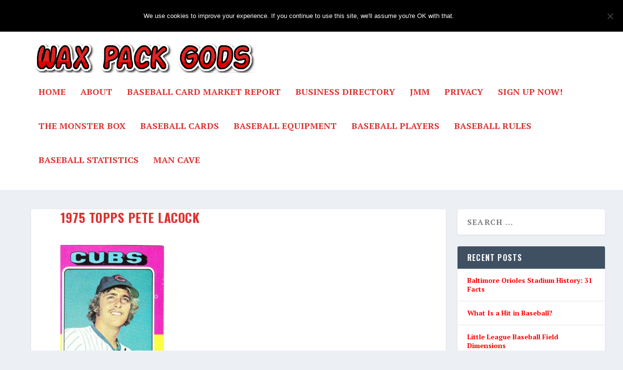

--- FILE ---
content_type: text/html; charset=utf-8
request_url: https://scripts.mediavine.com/creativeBlocks
body_size: 91
content:
{"7917671":true,"7955257":true,"7988411":true,"8000189":true,"8000199":true,"8106423":true,"8106424":true,"8137760":true,"8149915":true,"35215405":true,"37956876":true,"2662_193864_T26024475":true,"2662_193864_T26097593":true,"4771_148133_1610185652":true,"5091308581683460020":true,"cm2oeupz":true,"i8yc60do":true,"o44211211zcxn":true,"urvyw84o":true}